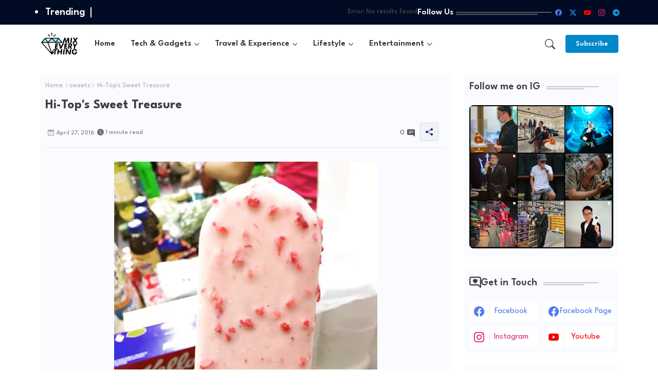

--- FILE ---
content_type: text/html; charset=UTF-8
request_url: https://www.mixofeverything.net/b/stats?style=BLACK_TRANSPARENT&timeRange=ALL_TIME&token=APq4FmBFGH8pIbtSpUVASFFLVpzGodlRYNpaWqt7AOE8VTc5i-aLid07FCdj1dFMN6ikVI0zYF_NcsRvp6wfBzBUyql_M2HPnQ
body_size: 22
content:
{"total":11503965,"sparklineOptions":{"backgroundColor":{"fillOpacity":0.1,"fill":"#000000"},"series":[{"areaOpacity":0.3,"color":"#202020"}]},"sparklineData":[[0,91],[1,69],[2,59],[3,30],[4,48],[5,58],[6,42],[7,41],[8,32],[9,41],[10,28],[11,40],[12,49],[13,47],[14,38],[15,45],[16,40],[17,43],[18,48],[19,63],[20,83],[21,100],[22,74],[23,70],[24,58],[25,38],[26,40],[27,45],[28,36],[29,36]],"nextTickMs":28125}